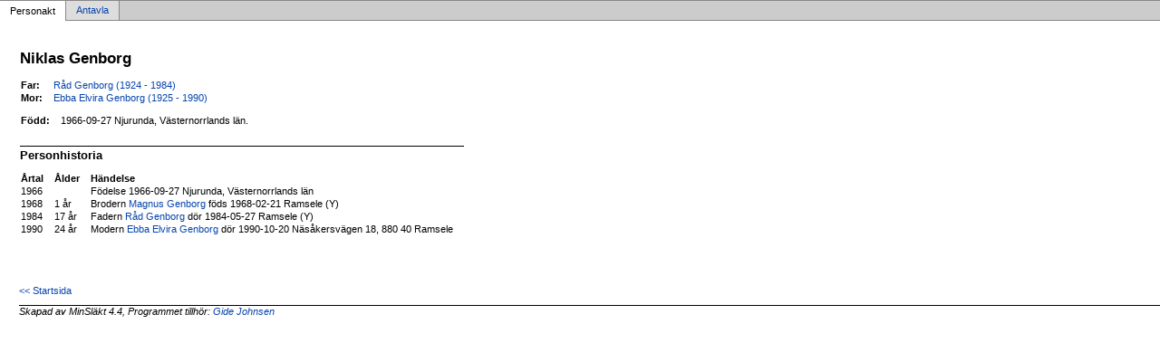

--- FILE ---
content_type: text/html
request_url: https://sovgott.be/p7ba895e1.html
body_size: 959
content:
<!DOCTYPE html PUBLIC '-//W3C//DTD XHTML 1.0 Transitional//EN' 'http://www.w3.org/TR/xhtml1/DTD/xhtml1-transitional.dtd'>
<html xmlns='http://www.w3.org/1999/xhtml'>
<head>
<meta http-equiv='content-type' content='text/html;charset=utf-8'/>
<meta name='generator' content='MinSläkt 4.4'/>
<meta name='viewport' content='width=device-width, initial-scale=1'/>
<link rel='stylesheet' type='text/css' href='style.css'/>
<!--[if IE 6]>
<link rel='stylesheet' type='text/css' href='style_ie6.css'/>
<![endif]-->
<!--[if IE 7]>
<link rel='stylesheet' type='text/css' href='style_ie7.css'/>
<![endif]-->
<meta name='description' content='Personakt för Niklas Genborg, Född 1966-09-27 Njurunda, Västernorrlands län'/>
<meta name='keywords' content='Genborg,Niklas,Njurunda, Västernorrlands län'/>
<meta name='author' content='Gide Johnsen'/>
<title>Personakt för Niklas Genborg, Född 1966-09-27 Njurunda, Västernorrlands län</title>
</head>

<body class='topic'>

<div class='tabs'>
<table>
<tr>
<td class='active'>Personakt</td>
<td class='inactive'><a class='inactive' href='a7ba895e1.html#root'>Antavla</a></td>
<td class='none'></td>
</tr>
</table>
</div>

<div class='contents'>
<div class='topic'>
<div class='record'>
<table>
<tr style='vertical-align:top'>
<td>
<h1>Niklas Genborg</h1>
<p></p>
              <table>
<tr><th>Far:</th><td><a href='p6d8d4d22.html'>Råd Genborg (1924 - 1984)</a></td></tr>
<tr><th>Mor:</th><td><a href='pa4794d2c.html'>Ebba Elvira Genborg (1925 - 1990)</a></td></tr>
</table>
<p/>
<table>
<tr valign='baseline'><th><span class='nowrap'>Född:</span></th><td>1966-09-27 Njurunda, Västernorrlands län.</td></tr>
</table>

<hr/>
<h2>Personhistoria</h2>
<table>
<tr><th>Årtal</th><th>Ålder</th><th>Händelse</th></tr>
<tr>
<td>1966</td>
<td align='right'></td>
<td>Födelse 1966-09-27 Njurunda, Västernorrlands län</td>
</tr>
<tr>
<td>1968</td>
<td align='right'>1&nbsp;år</td>
<td>Brodern <a href='pf4e92b49.html'>Magnus Genborg</a> föds 1968-02-21 Ramsele (Y)</td>
</tr>
<tr>
<td>1984</td>
<td align='right'>17&nbsp;år</td>
<td>Fadern <a href='p6d8d4d22.html'>Råd Genborg</a> dör 1984-05-27 Ramsele (Y)</td>
</tr>
<tr>
<td>1990</td>
<td align='right'>24&nbsp;år</td>
<td>Modern <a href='pa4794d2c.html'>Ebba Elvira Genborg</a> dör 1990-10-20 Näsåkersvägen 18, 880 40 Ramsele</td>
</tr>
</table>
</td>
</tr>
</table>
</div>

<div class='start_page'>
<a href='default.html' target='_parent'>&lt;&lt; Startsida</a>
</div>

<div class='footer'>
Skapad av MinSläkt 4.4, Programmet tillhör: <a href='mailto:gottsunda@gmail.com'>Gide Johnsen</a>
</div>
</div>
</div>
</body>
</html>
